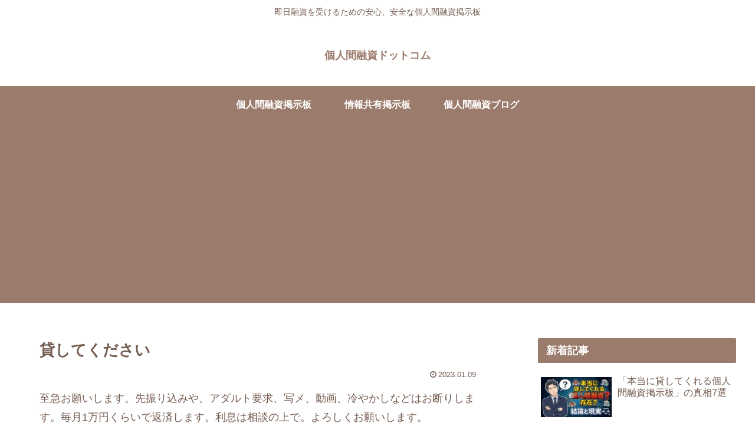

--- FILE ---
content_type: text/html; charset=utf-8
request_url: https://www.google.com/recaptcha/api2/aframe
body_size: 264
content:
<!DOCTYPE HTML><html><head><meta http-equiv="content-type" content="text/html; charset=UTF-8"></head><body><script nonce="ahu74biea_VY7rGyvGpgGg">/** Anti-fraud and anti-abuse applications only. See google.com/recaptcha */ try{var clients={'sodar':'https://pagead2.googlesyndication.com/pagead/sodar?'};window.addEventListener("message",function(a){try{if(a.source===window.parent){var b=JSON.parse(a.data);var c=clients[b['id']];if(c){var d=document.createElement('img');d.src=c+b['params']+'&rc='+(localStorage.getItem("rc::a")?sessionStorage.getItem("rc::b"):"");window.document.body.appendChild(d);sessionStorage.setItem("rc::e",parseInt(sessionStorage.getItem("rc::e")||0)+1);localStorage.setItem("rc::h",'1769298768148');}}}catch(b){}});window.parent.postMessage("_grecaptcha_ready", "*");}catch(b){}</script></body></html>